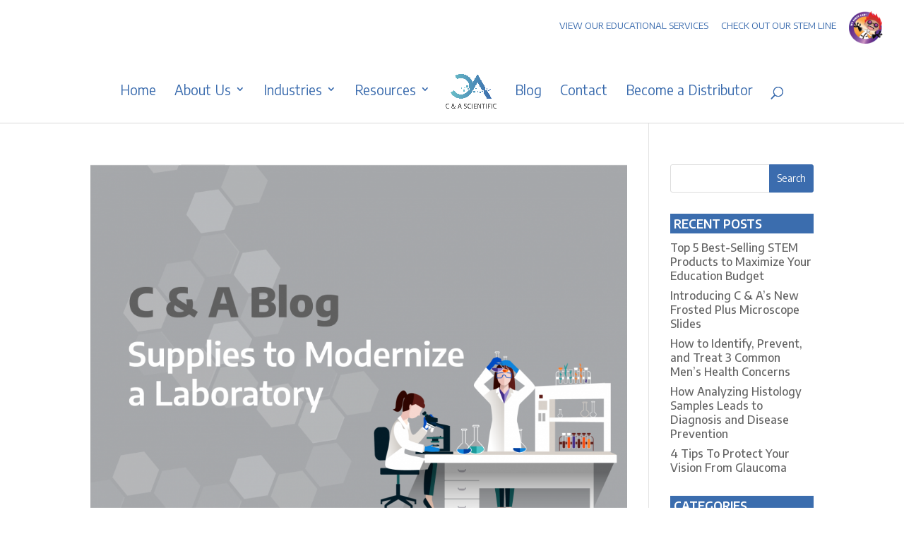

--- FILE ---
content_type: text/html; charset=utf-8
request_url: https://www.google.com/recaptcha/api2/aframe
body_size: 136
content:
<!DOCTYPE HTML><html><head><meta http-equiv="content-type" content="text/html; charset=UTF-8"></head><body><script nonce="3kx6EuukpQiAiAyFzT1Tdg">/** Anti-fraud and anti-abuse applications only. See google.com/recaptcha */ try{var clients={'sodar':'https://pagead2.googlesyndication.com/pagead/sodar?'};window.addEventListener("message",function(a){try{if(a.source===window.parent){var b=JSON.parse(a.data);var c=clients[b['id']];if(c){var d=document.createElement('img');d.src=c+b['params']+'&rc='+(localStorage.getItem("rc::a")?sessionStorage.getItem("rc::b"):"");window.document.body.appendChild(d);sessionStorage.setItem("rc::e",parseInt(sessionStorage.getItem("rc::e")||0)+1);localStorage.setItem("rc::h",'1769106015227');}}}catch(b){}});window.parent.postMessage("_grecaptcha_ready", "*");}catch(b){}</script></body></html>

--- FILE ---
content_type: text/css
request_url: https://www.cnascientific.com/wp-content/uploads/wtfdivi/wp_head.css?ver=1611004587
body_size: 173
content:
@media only screen and (max-width:980px){#et-top-navigation span.mobile_menu_bar:before,#et-top-navigation span.mobile_menu_bar:after{color:#3b6cae !important}}#footer-info + #footer-info{display:none}#et-info-phone:hover{opacity:0.7;-moz-transition:all 0.4s ease-in-out;-webkit-transition:all 0.4s ease-in-out;transition:all 0.4s ease-in-out}

--- FILE ---
content_type: text/css
request_url: https://www.cnascientific.com/wp-content/et-cache/author/6/et-divi-dynamic-ds.css?ver=1769106009
body_size: -13
content:
/*! The following theme stylesheet was modified by the Divi Switch plugin by WP Zone to implement user customization(s) - Wed, 14 Jan 2026 14:19:15 -0500 */


--- FILE ---
content_type: text/css
request_url: https://www.cnascientific.com/wp-content/et-cache/author/6/et-divi-dynamic-late-ds.css?ver=1769106009
body_size: -13
content:
/*! The following theme stylesheet was modified by the Divi Switch plugin by WP Zone to implement user customization(s) - Thu, 22 Jan 2026 13:20:09 -0500 */


--- FILE ---
content_type: text/css
request_url: https://www.cnascientific.com/wp-content/plugins/divi_popup_builder/style.css?ver=6.9
body_size: 525
content:
#cboxLoadedContent .et_pb_section, #cboxLoadedContent .et_pb_row {
    padding: 0;
    width: 100%;
    max-width: 100%;
    margin: 0;
}

.sb_pb_modal_button {
    display: inline-block;
    padding: 10px 15px;
    cursor: pointer;
}

.trigger_sb_divi_modal {
    display: block;
}

.trigger_sb_divi_modal img {
    cursor: pointer;
}

.sb_divi_modal .container-content_editor {
    padding: 10px;
}

.sb_divi_modal .container-video {
}

.sb_divi_modal .container-video iframe {
    max-width: 100% !important;
    max-height: 100% !important;
}

#colorbox, #cboxOverlay, #cboxWrapper {
    z-index: 999999 !important;
}

.et-fb-modal__support-notice {
    display: none; /*yeah thanks ET!*/
}


--- FILE ---
content_type: text/css
request_url: https://www.cnascientific.com/wp-content/et-cache/global/et-divi-customizer-global.min.css?ver=1768341802
body_size: 2587
content:
body,.et_pb_column_1_2 .et_quote_content blockquote cite,.et_pb_column_1_2 .et_link_content a.et_link_main_url,.et_pb_column_1_3 .et_quote_content blockquote cite,.et_pb_column_3_8 .et_quote_content blockquote cite,.et_pb_column_1_4 .et_quote_content blockquote cite,.et_pb_blog_grid .et_quote_content blockquote cite,.et_pb_column_1_3 .et_link_content a.et_link_main_url,.et_pb_column_3_8 .et_link_content a.et_link_main_url,.et_pb_column_1_4 .et_link_content a.et_link_main_url,.et_pb_blog_grid .et_link_content a.et_link_main_url,body .et_pb_bg_layout_light .et_pb_post p,body .et_pb_bg_layout_dark .et_pb_post p{font-size:16px}.et_pb_slide_content,.et_pb_best_value{font-size:18px}body{color:#6d6d6d}h1,h2,h3,h4,h5,h6{color:#606060}#et_search_icon:hover,.mobile_menu_bar:before,.mobile_menu_bar:after,.et_toggle_slide_menu:after,.et-social-icon a:hover,.et_pb_sum,.et_pb_pricing li a,.et_pb_pricing_table_button,.et_overlay:before,.entry-summary p.price ins,.et_pb_member_social_links a:hover,.et_pb_widget li a:hover,.et_pb_filterable_portfolio .et_pb_portfolio_filters li a.active,.et_pb_filterable_portfolio .et_pb_portofolio_pagination ul li a.active,.et_pb_gallery .et_pb_gallery_pagination ul li a.active,.wp-pagenavi span.current,.wp-pagenavi a:hover,.nav-single a,.tagged_as a,.posted_in a{color:#3b6cae}.et_pb_contact_submit,.et_password_protected_form .et_submit_button,.et_pb_bg_layout_light .et_pb_newsletter_button,.comment-reply-link,.form-submit .et_pb_button,.et_pb_bg_layout_light .et_pb_promo_button,.et_pb_bg_layout_light .et_pb_more_button,.et_pb_contact p input[type="checkbox"]:checked+label i:before,.et_pb_bg_layout_light.et_pb_module.et_pb_button{color:#3b6cae}.footer-widget h4{color:#3b6cae}.et-search-form,.nav li ul,.et_mobile_menu,.footer-widget li:before,.et_pb_pricing li:before,blockquote{border-color:#3b6cae}.et_pb_counter_amount,.et_pb_featured_table .et_pb_pricing_heading,.et_quote_content,.et_link_content,.et_audio_content,.et_pb_post_slider.et_pb_bg_layout_dark,.et_slide_in_menu_container,.et_pb_contact p input[type="radio"]:checked+label i:before{background-color:#3b6cae}.container,.et_pb_row,.et_pb_slider .et_pb_container,.et_pb_fullwidth_section .et_pb_title_container,.et_pb_fullwidth_section .et_pb_title_featured_container,.et_pb_fullwidth_header:not(.et_pb_fullscreen) .et_pb_fullwidth_header_container{max-width:1200px}.et_boxed_layout #page-container,.et_boxed_layout.et_non_fixed_nav.et_transparent_nav #page-container #top-header,.et_boxed_layout.et_non_fixed_nav.et_transparent_nav #page-container #main-header,.et_fixed_nav.et_boxed_layout #page-container #top-header,.et_fixed_nav.et_boxed_layout #page-container #main-header,.et_boxed_layout #page-container .container,.et_boxed_layout #page-container .et_pb_row{max-width:1360px}a{color:#3b6cae}.et_secondary_nav_enabled #page-container #top-header{background-color:#ffffff!important}#et-secondary-nav li ul{background-color:#ffffff}#top-header,#top-header a{color:#3b6cae}#et-secondary-nav li ul a{color:rgba(0,0,0,0.6)}.et_header_style_centered .mobile_nav .select_page,.et_header_style_split .mobile_nav .select_page,.et_nav_text_color_light #top-menu>li>a,.et_nav_text_color_dark #top-menu>li>a,#top-menu a,.et_mobile_menu li a,.et_nav_text_color_light .et_mobile_menu li a,.et_nav_text_color_dark .et_mobile_menu li a,#et_search_icon:before,.et_search_form_container input,span.et_close_search_field:after,#et-top-navigation .et-cart-info{color:#3b6cae}.et_search_form_container input::-moz-placeholder{color:#3b6cae}.et_search_form_container input::-webkit-input-placeholder{color:#3b6cae}.et_search_form_container input:-ms-input-placeholder{color:#3b6cae}#main-header .nav li ul a{color:rgba(0,0,0,0.6)}#top-header,#top-header a,#et-secondary-nav li li a,#top-header .et-social-icon a:before{font-size:13px;font-weight:normal;font-style:normal;text-transform:uppercase;text-decoration:none}#top-menu li a{font-size:19px}body.et_vertical_nav .container.et_search_form_container .et-search-form input{font-size:19px!important}#top-menu li.current-menu-ancestor>a,#top-menu li.current-menu-item>a,#top-menu li.current_page_item>a{color:#6cc2cb}#main-footer{background-color:#f9f9f9}#footer-widgets .footer-widget a,#footer-widgets .footer-widget li a,#footer-widgets .footer-widget li a:hover{color:rgba(0,0,0,0.5)}.footer-widget{color:rgba(0,0,0,0.5)}#main-footer .footer-widget h4,#main-footer .widget_block h1,#main-footer .widget_block h2,#main-footer .widget_block h3,#main-footer .widget_block h4,#main-footer .widget_block h5,#main-footer .widget_block h6{color:#606060}.footer-widget li:before{border-color:#3b6cae}.footer-widget,.footer-widget li,.footer-widget li a,#footer-info{font-size:14px}#main-footer .footer-widget h4,#main-footer .widget_block h1,#main-footer .widget_block h2,#main-footer .widget_block h3,#main-footer .widget_block h4,#main-footer .widget_block h5,#main-footer .widget_block h6{font-weight:normal;font-style:normal;text-transform:uppercase;text-decoration:none}.footer-widget .et_pb_widget div,.footer-widget .et_pb_widget ul,.footer-widget .et_pb_widget ol,.footer-widget .et_pb_widget label{line-height:1.5em}#footer-widgets .footer-widget li:before{top:7.5px}.bottom-nav,.bottom-nav a,.bottom-nav li.current-menu-item a{color:#848484}#et-footer-nav .bottom-nav li.current-menu-item a{color:#848484}#footer-bottom{background-color:#3b6cae}#footer-info,#footer-info a{color:#ffffff}#footer-bottom .et-social-icon a{color:#ffffff}body .et_pb_button{font-size:17px;border-width:1px!important;border-radius:1px}body.et_pb_button_helper_class .et_pb_button,body.et_pb_button_helper_class .et_pb_module.et_pb_button{color:#ffffff}body .et_pb_button:after{font-size:27.2px}body .et_pb_bg_layout_light.et_pb_button:hover,body .et_pb_bg_layout_light .et_pb_button:hover,body .et_pb_button:hover{color:#ffffff!important;border-radius:1px}@media only screen and (min-width:981px){#main-footer .footer-widget h4,#main-footer .widget_block h1,#main-footer .widget_block h2,#main-footer .widget_block h3,#main-footer .widget_block h4,#main-footer .widget_block h5,#main-footer .widget_block h6{font-size:16px}.et_header_style_left #et-top-navigation,.et_header_style_split #et-top-navigation{padding:37px 0 0 0}.et_header_style_left #et-top-navigation nav>ul>li>a,.et_header_style_split #et-top-navigation nav>ul>li>a{padding-bottom:37px}.et_header_style_split .centered-inline-logo-wrap{width:74px;margin:-74px 0}.et_header_style_split .centered-inline-logo-wrap #logo{max-height:74px}.et_pb_svg_logo.et_header_style_split .centered-inline-logo-wrap #logo{height:74px}.et_header_style_centered #top-menu>li>a{padding-bottom:13px}.et_header_style_slide #et-top-navigation,.et_header_style_fullscreen #et-top-navigation{padding:28px 0 28px 0!important}.et_header_style_centered #main-header .logo_container{height:74px}.et_header_style_centered.et_hide_primary_logo #main-header:not(.et-fixed-header) .logo_container,.et_header_style_centered.et_hide_fixed_logo #main-header.et-fixed-header .logo_container{height:13.32px}.et_header_style_split #main-header .centered-inline-logo-wrap{width:auto;height:55.44px}.et_header_style_split #main-header.et-fixed-header .centered-inline-logo-wrap{width:auto;height:36.4px}.et_header_style_split .centered-inline-logo-wrap #logo,.et_header_style_split .et-fixed-header .centered-inline-logo-wrap #logo{height:auto;max-height:100%}.et_fixed_nav #page-container .et-fixed-header#top-header{background-color:#ffffff!important}.et_fixed_nav #page-container .et-fixed-header#top-header #et-secondary-nav li ul{background-color:#ffffff}.et-fixed-header #top-menu a,.et-fixed-header #et_search_icon:before,.et-fixed-header #et_top_search .et-search-form input,.et-fixed-header .et_search_form_container input,.et-fixed-header .et_close_search_field:after,.et-fixed-header #et-top-navigation .et-cart-info{color:#3b6cae!important}.et-fixed-header .et_search_form_container input::-moz-placeholder{color:#3b6cae!important}.et-fixed-header .et_search_form_container input::-webkit-input-placeholder{color:#3b6cae!important}.et-fixed-header .et_search_form_container input:-ms-input-placeholder{color:#3b6cae!important}.et-fixed-header #top-menu li.current-menu-ancestor>a,.et-fixed-header #top-menu li.current-menu-item>a,.et-fixed-header #top-menu li.current_page_item>a{color:#6cc2cb!important}.et-fixed-header#top-header a{color:#3b6cae}}@media only screen and (min-width:1500px){.et_pb_row{padding:30px 0}.et_pb_section{padding:60px 0}.single.et_pb_pagebuilder_layout.et_full_width_page .et_post_meta_wrapper{padding-top:90px}.et_pb_fullwidth_section{padding:0}}	h1,h2,h3,h4,h5,h6{font-family:'Encode Sans',Helvetica,Arial,Lucida,sans-serif}body,input,textarea,select{font-family:'Encode Sans',Helvetica,Arial,Lucida,sans-serif}#et-secondary-nav li a{padding-bottom:15px!important;padding-top:0!important}footer .et-social-icon a{border:none!important}#top-header .et-social-icon a{border:none!important}#top-header .et-social-icon a:hover,footer .et-social-icon a:hover{color:#a2a2a2!important}.about-page-blurb .et_pb_main_blurb_image{display:table-cell;margin-bottom: 0px!important}.about-page-blurb .et_pb_module_header:before{background:rgba(0,0,0,0.22)}.select_page{visibility:hidden}.sigmund_hover_effect .et_pb_portfolio_item.type-project:after,.sigmund_hover_effect .et_pb_team_member:after,.sigmund_hover_effect .et_pb_blurb:after{box-shadow:inset 0 0 0 6px #b7ce63!important}.sweet_person_module.sigmund_hover_effect .et_pb_team_member .et_pb_team_member_description:before{background-color:#b7ce63!important}body .sweet_person_module.sigmund_hover_effect .et_pb_team_member .et_pb_team_member_description:before{width:1px!important;background-color:#b7ce63!important}body .sigmund_hover_effect .et_pb_team_member:after{box-shadow:inset 0 0 0 6px #b7ce63!important}.divi-ecommerce-secondary-button,.woocommerce .widget_price_filter button.button,.woocommerce div.product form.cart .button,.widget_search input#searchsubmit,.newsletter-section .caldera-grid .btn-default{border-color:#3b6cae!important;color:#ffffff!important;background-color:#3b6cae!important}.divi-ecommerce-secondary-button:hover,.woocommerce .widget_price_filter button.button:hover,.woocommerce div.product form.cart .button:hover,.widget_search input#searchsubmit:hover,.newsletter-section .caldera-grid .btn-default:hover{border-color:#6cc2cb!important;color:#fff!important;background-color:#6cc2cb!important}.et_pb_widget li a:hover{color:#6cc2cb}.related-thumb a.more-link{border-color:#3b6cae!important;color:#3b6cae!important;background-color:rgba(255,255,255,0)!important}.divi-ecommerce-outline-button:hover,.not-found-404 .buttons-container a:hover,.single .comment_area .comment-reply-link:hover,.related-thumb a.more-link:hover,.blog .et_pb_post a.more-link:hover,.archive .et_pb_post a.more-link:hover,.et_pb_blog_grid .et_pb_post a.more-link:hover,.woocommerce-info a.button:hover,.woocommerce-info a.button.woocommerce-Button:hover,.woocommerce-message a.button:hover,.woocommerce-message a.button.wc-forward:hover,.woocommerce-MyAccount-orders .woocommerce-orders-table__cell-order-actions a.button:hover,.woocommerce .woocommerce-table--order-downloads a.button:hover,.woocommerce .woocommerce-table--order-downloads a.woocommerce-MyAccount-downloads-file:hover{border-color:#3b6cae!important;color:#ffffff!important;background-color:#3b6cae!important}.divi-ecommerce-sidebar h4.widgettitle,#sidebar h4.widgettitle{background:#3b6dae;color:#fff;padding:5px}.et_pb_widget ul li{margin-bottom:.5em;line-height:1.3}.sweet_person_module .et_pb_team_member .et_pb_team_member_description .et_pb_member_position,.sweet_person_module .et_pb_team_member .et_pb_team_member_description h4{transition:none!important;transform:none!important;opacity:9999!important}.entry-content tr td,body.et-pb-preview #main-content .container tr td{border-right:1px solid #eee}@media (max-width:980px){footer .footer-widget:last-child{width:46.25%!important;margin-right:0!important}}

--- FILE ---
content_type: text/css
request_url: https://www.cnascientific.com/wp-content/et-cache/author/6/et-divi-dynamic-late-ds.css
body_size: -13
content:
/*! The following theme stylesheet was modified by the Divi Switch plugin by WP Zone to implement user customization(s) - Thu, 22 Jan 2026 13:20:09 -0500 */


--- FILE ---
content_type: application/javascript
request_url: https://www.cnascientific.com/wp-content/plugins/divi-switch/includes/output/script.js?ver=1768340890
body_size: 415
content:
jQuery(document).ready(function($){
        $('.et-social-icon a').attr('target','_blank');


    
        function stickyFooter(){
        var footer = $("footer:first");
        if ( footer.length ) {
        var position = footer.position();
        var height = $(window).height();
        height = height - position.top;
        height = height - footer.outerHeight();
        if (height > 0) {
        footer.css({'margin-top' : height+'px'});
        }
        }
        }
        stickyFooter();
        $(window).resize(function(){
        stickyFooter();
        });

        });